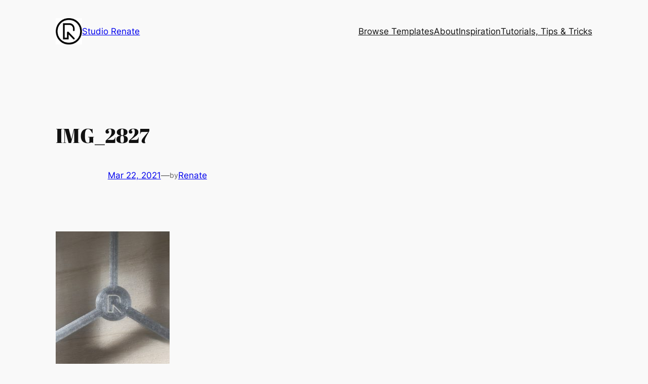

--- FILE ---
content_type: text/css
request_url: https://studiorenate.com/wp-content/plugins/ecwid-shopping-cart/css/themes/twentytwentyfour.css?ver=7.0.4
body_size: 16
content:
#dynamic-ec-store-container,
#static-ec-store-container {
    max-width: var(--wp--style--global--wide-size);
}